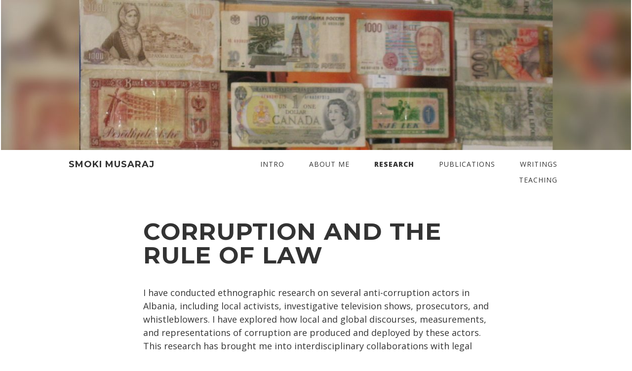

--- FILE ---
content_type: text/html; charset=UTF-8
request_url: http://smokimusaraj.com/research/anthropology-of-corruption/
body_size: 3805
content:
<!DOCTYPE html>
<!--[if IE 7]><html class="no-js ie ie7" lang="en-US"><![endif]-->
<!--[if IE 8]><html class="no-js ie ie8" lang="en-US"><![endif]-->
<!--[if !(IE 7) & !(IE 8)]><!--><html class="no-js" lang="en-US"><!--<![endif]-->

<head>
	<meta charset="UTF-8">
	<meta name="viewport" content="width=device-width, initial-scale=1.0">
	<meta name="description" content="">
	
	<link rel="profile" href="http://gmpg.org/xfn/11">
	<link rel="pingback" href="http://smokimusaraj.com/xmlrpc.php">
	
	<script>(function(html){html.className = html.className.replace(/\bno-js\b/,'js')})(document.documentElement);</script>
<title>Corruption and the Rule of Law &#8211; Smoki Musaraj</title>
<link rel='dns-prefetch' href='//fonts.googleapis.com' />
<link rel='dns-prefetch' href='//s.w.org' />
<link rel="alternate" type="application/rss+xml" title="Smoki Musaraj &raquo; Feed" href="http://smokimusaraj.com/feed/" />
<link rel="alternate" type="application/rss+xml" title="Smoki Musaraj &raquo; Comments Feed" href="http://smokimusaraj.com/comments/feed/" />
		<script type="text/javascript">
			window._wpemojiSettings = {"baseUrl":"https:\/\/s.w.org\/images\/core\/emoji\/12.0.0-1\/72x72\/","ext":".png","svgUrl":"https:\/\/s.w.org\/images\/core\/emoji\/12.0.0-1\/svg\/","svgExt":".svg","source":{"concatemoji":"http:\/\/smokimusaraj.com\/wp-includes\/js\/wp-emoji-release.min.js?ver=5.2.2"}};
			!function(a,b,c){function d(a,b){var c=String.fromCharCode;l.clearRect(0,0,k.width,k.height),l.fillText(c.apply(this,a),0,0);var d=k.toDataURL();l.clearRect(0,0,k.width,k.height),l.fillText(c.apply(this,b),0,0);var e=k.toDataURL();return d===e}function e(a){var b;if(!l||!l.fillText)return!1;switch(l.textBaseline="top",l.font="600 32px Arial",a){case"flag":return!(b=d([55356,56826,55356,56819],[55356,56826,8203,55356,56819]))&&(b=d([55356,57332,56128,56423,56128,56418,56128,56421,56128,56430,56128,56423,56128,56447],[55356,57332,8203,56128,56423,8203,56128,56418,8203,56128,56421,8203,56128,56430,8203,56128,56423,8203,56128,56447]),!b);case"emoji":return b=d([55357,56424,55356,57342,8205,55358,56605,8205,55357,56424,55356,57340],[55357,56424,55356,57342,8203,55358,56605,8203,55357,56424,55356,57340]),!b}return!1}function f(a){var c=b.createElement("script");c.src=a,c.defer=c.type="text/javascript",b.getElementsByTagName("head")[0].appendChild(c)}var g,h,i,j,k=b.createElement("canvas"),l=k.getContext&&k.getContext("2d");for(j=Array("flag","emoji"),c.supports={everything:!0,everythingExceptFlag:!0},i=0;i<j.length;i++)c.supports[j[i]]=e(j[i]),c.supports.everything=c.supports.everything&&c.supports[j[i]],"flag"!==j[i]&&(c.supports.everythingExceptFlag=c.supports.everythingExceptFlag&&c.supports[j[i]]);c.supports.everythingExceptFlag=c.supports.everythingExceptFlag&&!c.supports.flag,c.DOMReady=!1,c.readyCallback=function(){c.DOMReady=!0},c.supports.everything||(h=function(){c.readyCallback()},b.addEventListener?(b.addEventListener("DOMContentLoaded",h,!1),a.addEventListener("load",h,!1)):(a.attachEvent("onload",h),b.attachEvent("onreadystatechange",function(){"complete"===b.readyState&&c.readyCallback()})),g=c.source||{},g.concatemoji?f(g.concatemoji):g.wpemoji&&g.twemoji&&(f(g.twemoji),f(g.wpemoji)))}(window,document,window._wpemojiSettings);
		</script>
		<style type="text/css">
img.wp-smiley,
img.emoji {
	display: inline !important;
	border: none !important;
	box-shadow: none !important;
	height: 1em !important;
	width: 1em !important;
	margin: 0 .07em !important;
	vertical-align: -0.1em !important;
	background: none !important;
	padding: 0 !important;
}
</style>
	<link rel='stylesheet' id='wp-block-library-css'  href='http://smokimusaraj.com/wp-includes/css/dist/block-library/style.min.css?ver=5.2.2' type='text/css' media='all' />
<link rel='stylesheet' id='stone-style-css'  href='http://smokimusaraj.com/wp-content/themes/stone/style.css?ver=5.2.2' type='text/css' media='all' />
<link rel='stylesheet' id='stone-opensans-css'  href='//fonts.googleapis.com/css?family=Open+Sans%3A400%2C600%2C800%2C300italic%2C600italic&#038;subset=latin%2Clatin-ext' type='text/css' media='all' />
<link rel='stylesheet' id='stone-montserrat-css'  href='//fonts.googleapis.com/css?family=Montserrat%3A700&#038;subset=latin%2Clatin-ext' type='text/css' media='all' />
<link rel='stylesheet' id='genericons-css'  href='http://smokimusaraj.com/wp-content/themes/stone/genericons/genericons.css' type='text/css' media='all' />
<link rel='stylesheet' id='sccss_style-css'  href='http://smokimusaraj.com?sccss=1&#038;ver=5.2.2' type='text/css' media='all' />
<script type='text/javascript' src='http://smokimusaraj.com/wp-includes/js/jquery/jquery.js?ver=1.12.4-wp'></script>
<script type='text/javascript' src='http://smokimusaraj.com/wp-includes/js/jquery/jquery-migrate.min.js?ver=1.4.1'></script>
<link rel='https://api.w.org/' href='http://smokimusaraj.com/wp-json/' />
<link rel="EditURI" type="application/rsd+xml" title="RSD" href="http://smokimusaraj.com/xmlrpc.php?rsd" />
<link rel="wlwmanifest" type="application/wlwmanifest+xml" href="http://smokimusaraj.com/wp-includes/wlwmanifest.xml" /> 
<meta name="generator" content="WordPress 5.2.2" />
<link rel="canonical" href="http://smokimusaraj.com/research/anthropology-of-corruption/" />
<link rel='shortlink' href='http://smokimusaraj.com/?p=351' />
<link rel="alternate" type="application/json+oembed" href="http://smokimusaraj.com/wp-json/oembed/1.0/embed?url=http%3A%2F%2Fsmokimusaraj.com%2Fresearch%2Fanthropology-of-corruption%2F" />
<link rel="alternate" type="text/xml+oembed" href="http://smokimusaraj.com/wp-json/oembed/1.0/embed?url=http%3A%2F%2Fsmokimusaraj.com%2Fresearch%2Fanthropology-of-corruption%2F&#038;format=xml" />
</head>

<body class="page-template-default page page-id-351 page-child parent-pageid-150 header-image singular">

<div id="wrapper" class="hfeed site">

	<a class="screen-reader-text skip-link" href="#main" title="Skip to content" role="navigation">
		Skip to content	</a>
	
			<div class="site-header-image" role="complementary">
			<a href="http://smokimusaraj.com/" rel="home">
				<img class="site-header-image-img" src="http://smokimusaraj.com/wp-content/uploads/2016/08/cropped-header.jpg" width="1260" height="300" alt="Smoki Musaraj">
			</a>
		</div>
		
	<header id="masthead" class="site-header" role="banner">
		
					<div class="site-header-container">
							</div>
					
		<div class="site-header-container">
			<div class="header-title">
				<a class="home-link" href="http://smokimusaraj.com/" title="Smoki Musaraj" rel="home">
					<h1 class="site-title">Smoki Musaraj</h1>
				</a>
			</div><!-- .header-title -->
	
			<div class="header-nav">
		
				<nav id="site-navigation" class="navigation main-navigation" role="navigation">
					<button class="menu-toggle">
						Menu					</button>
				
					<ul id="menu-top-menu" class="nav-menu"><li id="menu-item-9" class="menu-item menu-item-type-post_type menu-item-object-page menu-item-home menu-item-9"><a href="http://smokimusaraj.com/">intro</a></li>
<li id="menu-item-121" class="menu-item menu-item-type-post_type menu-item-object-page menu-item-121"><a href="http://smokimusaraj.com/about-me/">about me</a></li>
<li id="menu-item-153" class="menu-item menu-item-type-post_type menu-item-object-page current-page-ancestor current-menu-ancestor current-menu-parent current-page-parent current_page_parent current_page_ancestor menu-item-has-children menu-item-153"><a href="http://smokimusaraj.com/research/">research</a>
<ul class="sub-menu">
	<li id="menu-item-60" class="menu-item menu-item-type-post_type menu-item-object-page menu-item-60"><a href="http://smokimusaraj.com/research/tales-from-albarado/">Ponzi Schemes</a></li>
	<li id="menu-item-372" class="menu-item menu-item-type-post_type menu-item-object-page current-menu-item page_item page-item-351 current_page_item menu-item-372"><a href="http://smokimusaraj.com/research/anthropology-of-corruption/" aria-current="page">Corruption and the Rule of Law</a></li>
	<li id="menu-item-481" class="menu-item menu-item-type-post_type menu-item-object-page menu-item-481"><a href="http://smokimusaraj.com/mediterranean-dreaming/">Mediterranean Dreaming</a></li>
	<li id="menu-item-251" class="menu-item menu-item-type-post_type menu-item-object-page menu-item-251"><a href="http://smokimusaraj.com/research/the-ponzi-archive/">The Fajde Archive</a></li>
</ul>
</li>
<li id="menu-item-122" class="menu-item menu-item-type-post_type menu-item-object-page menu-item-122"><a href="http://smokimusaraj.com/publications-3/">publications</a></li>
<li id="menu-item-373" class="menu-item menu-item-type-post_type menu-item-object-page menu-item-373"><a href="http://smokimusaraj.com/writings/">writings</a></li>
<li id="menu-item-148" class="menu-item menu-item-type-post_type menu-item-object-page menu-item-148"><a href="http://smokimusaraj.com/teaching/">Teaching</a></li>
</ul>				</nav><!-- #site-navigation -->				
			</div><!-- .header-nav -->
		</div><!-- .site-header-container -->
	</header><!-- #masthead -->
<main id="main" class="site-main" role="main">

	
<article id="id-anthropology-of-corruption" class="post-351 page type-page status-publish hentry no-post-thumbnail post-single">

			<header class="entry-header">
			<div class="entry-meta">
							<h1 class="entry-title ">Corruption and the Rule of Law</h1>
						</div>
		</header><!-- /.entry-header -->
		
	<div class="entry-content">
		
<p>I have conducted ethnographic research on several anti-corruption actors in Albania, including local activists, investigative television shows, prosecutors, and whistleblowers. I have explored how local and global discourses, measurements, and representations of corruption are produced and deployed by these actors. This research has brought me into interdisciplinary collaborations with legal scholars and practitioners.  </p>



<p>In 2016, I participated in the Wenner Gren Symposium on the Anthropology of Corruption, organized by Sarah Muir and Akhil Gupta. I contributed the article <a href="https://www.journals.uchicago.edu/doi/pdf/10.1086/696162">&#8220;Corruption, Right On! Hidden Cameras, Cynical Satire, and Banal Intimacies of Anti-Corruption&#8221;</a> in the special issue from this symposium, published in <em><a href="https://www.journals.uchicago.edu/toc/ca/2018/59/S18">Current Anthropology</a></em>.</p>
	</div><!-- /.entry-content -->
		
</article>
</main><!-- #main -->


<aside id="sidebar-primary" class="sidebar sidebar-primary">

	<div class="widget-wrapper">
		<h2 class="screen-reader-text">Widget Area</h2>
			</div>
	
</aside><!-- /#sidebar-primary -->

<aside id="sidebar-secondary" class="sidebar sidebar-secondary">

	<div class="widget-wrapper">
			</div>

</aside><!-- /#sidebar-secondary -->
	<footer id="colophon" class="site-info" role="contentinfo">

		<div class="colophon-credits">
			<p>Copyright &copy; 2026 Smoki Musaraj.</p>
		</div>
		
		<div class="colophon-menu"><ul id="menu-top-menu-1" class="menu"><li class="menu-item menu-item-type-post_type menu-item-object-page menu-item-home menu-item-9"><a href="http://smokimusaraj.com/">intro</a></li>
<li class="menu-item menu-item-type-post_type menu-item-object-page menu-item-121"><a href="http://smokimusaraj.com/about-me/">about me</a></li>
<li class="menu-item menu-item-type-post_type menu-item-object-page current-page-ancestor current-menu-ancestor current-menu-parent current-page-parent current_page_parent current_page_ancestor menu-item-has-children menu-item-153"><a href="http://smokimusaraj.com/research/">research</a></li>
<li class="menu-item menu-item-type-post_type menu-item-object-page menu-item-122"><a href="http://smokimusaraj.com/publications-3/">publications</a></li>
<li class="menu-item menu-item-type-post_type menu-item-object-page menu-item-373"><a href="http://smokimusaraj.com/writings/">writings</a></li>
<li class="menu-item menu-item-type-post_type menu-item-object-page menu-item-148"><a href="http://smokimusaraj.com/teaching/">Teaching</a></li>
</ul></div> 

	</footer><!-- #site-info -->

</div><!-- #wrapper  -->

<!--[if lt IE 9]>
<script type='text/javascript' src='http://smokimusaraj.com/wp-content/themes/stone/js/html5shiv.min.js?ver=5.2.2'></script>
<![endif]-->
<!--[if lt IE 9]>
<script type='text/javascript' src='http://smokimusaraj.com/wp-content/themes/stone/js/respond.min.js?ver=5.2.2'></script>
<![endif]-->
<script type='text/javascript' src='http://smokimusaraj.com/wp-content/themes/stone/js/functions.js?ver=20150812'></script>
<script type='text/javascript' src='http://smokimusaraj.com/wp-includes/js/wp-embed.min.js?ver=5.2.2'></script>

</body>
</html>

--- FILE ---
content_type: text/css
request_url: http://smokimusaraj.com/wp-content/themes/stone/style.css?ver=5.2.2
body_size: 12847
content:
/*
Theme Name: Stone
Theme URI: http://www.jokedewinter.co.uk/themes/stone/
Author: Joke De Winter Ltd
Author URI: http://www.jokedewinter.co.uk
Description: Stone is a responsive blogging theme with minimal clean design and a focus on big bold type. It has very little colour on purpose. It is designed to make your content stand out by itself. Stone has support for featured images, post formats and Jetpack Portfolio and Testimonial content types. It includes easy integration for a range of social media profiles. It is translation ready and includes language files for English (default), Dutch and French. The theme is compatible with popular plugins Contact Form 7 and Jetpack.
Version: 1.8
License: GNU General Public License v2 or later
License URI: http://www.gnu.org/licenses/gpl-2.0.html
Tags: accessibility-ready, one-column, custom-header, custom-menu, editor-style, featured-images, microformats, post-formats, sticky-post, theme-options, threaded-comments, translation-ready
Text Domain: stone

This theme, like WordPress, is licensed under the GPL.
*/
/**
 * ------------------------------------------------------------- 
 * TABLE OF CONTENTS:
 * ------------------------------------------------------------- 

 1.0 - Reset
 2.0 - Site settings
 3.0 - Typography
 4.0 - Elements
 5.0 - Links
 6.0 - Forms
 7.0 - Media
		 - Images
		 - Alignments
		 - Captions
		 - Galleries
		 - Video
		 - Audio
 8.0 - Accessibility
 9.0 - Header
10.0 - Navigation
11.0 - Content
		- Posts and Pages
		- Post formats
		- Comments
		- Templates
12.0 - Sidebar
13.0 - Widgets
14.0 - Footer
15.0 - Jetpack

 */
/**
 * ------------------------------------------------------------- 
 * 1.0 - Reset
 * ------------------------------------------------------------- */
/**
 * Resetting and rebuilding styles have been helped along thanks to the fine work of
 * Eric Meyer http://meyerweb.com/eric/tools/css/reset/index.html
 * along with Nicolas Gallagher and Jonathan Neal http://necolas.github.com/normalize.css/
 * and Blueprint http://www.blueprintcss.org/
 */
html, body, div, span, applet, object, iframe, h1, h2, h3, h4, h5, h6, p, blockquote, pre, a, abbr, acronym, address, big, cite, code, del, dfn, em, font, ins, kbd, q, s, samp, small, strike, strong, sub, sup, tt, var, dl, dt, dd, ol, ul, li, fieldset, form, label, legend, table, caption, tbody, tfoot, thead, tr, th, td {
  border: 0;
  font-family: inherit;
  font-size: 100%;
  font-style: inherit;
  font-weight: inherit;
  margin: 0;
  outline: 0;
  padding: 0;
  vertical-align: baseline; }

html {
  -webkit-box-sizing: border-box;
  -moz-box-sizing: border-box;
  box-sizing: border-box;
  overflow-y: scroll;
  -webkit-text-size-adjust: 100%;
  -ms-text-size-adjust: 100%; }

*,
*:before,
*:after {
  -webkit-box-sizing: inherit;
  -moz-box-sizing: inherit;
  box-sizing: inherit; }

article,
aside,
details,
figcaption,
figure,
footer,
header,
main,
nav,
section {
  display: block;
  margin: 0; }

ol,
ul {
  list-style: none; }

table {
  border-collapse: separate;
  border-spacing: 0; }

caption,
th,
td {
  font-weight: normal;
  text-align: left; }

blockquote:before,
blockquote:after,
q:before,
q:after {
  content: ""; }

blockquote,
q {
  -webkit-hyphens: none;
  -moz-hyphens: none;
  -ms-hyphens: none;
  hyphens: none;
  quotes: none; }

a:focus {
  outline: 2px solid #c1c1c1;
  outline: 2px solid rgba(51, 51, 51, 0.3); }

a:hover,
a:active {
  outline: 0; }

a img {
  border: 0; }

/**
 * ------------------------------------------------------------- 
 2.0 - Site settings
 * ------------------------------------------------------------- */
* {
  -moz-box-sizing: border-box;
  -webkit-box-sizing: border-box;
  box-sizing: border-box;
  -webkit-text-size-adjust: 100%; }

body {
  font-family: "Open Sans", Helvetica, Arial, sans-serif;
  font-weight: 400;
  font-size: 16px;
  font-size: 1rem;
  line-height: 1.5;
  background: #fff;
  color: #333; }

.site {
  position: relative; }

/* WordPress edit link
 * ------------------------------------------------------------- */
.edit-link {
  padding: 0.3em 0.5em;
  font-size: 14px;
  font-size: 0.875rem;
  text-transform: uppercase;
  background: #2E456D; }
  .edit-link a {
    border-bottom: none;
    color: #f6f6f6 !important; }
  .comment-content .edit-link {
    margin-right: 0.5em; }

/* No custom background colour
 * ------------------------------------------------------------- */
.site-main {
  padding: 3em 0; }

/* Custom background colour
 * ------------------------------------------------------------- */
.custom-background .site {
  width: 90%;
  max-width: 1024px;
  margin: 0 auto;
  margin: 2em auto;
  background: #fff; }

/* Clearings
 * ------------------------------------------------------------- */
.clear:before,
.clear:after,
.site:before,
.site:after,
.entry-content:before,
.entry-content:after,
.comment-content:before,
.comment-content:after,
.site-content:before,
.site-content:after,
.nav-links:before,
.nav-links:after,
.comment-navigation:before,
.comment-navigation:after,
.social-navigation ul:before,
.social-navigation ul:after,
.textwidget:before,
.textwidget:after {
  content: "";
  display: table; }

.clear:after,
.site:after,
.site-main,
.entry-content:after,
.comment-content:after,
.site-content:after,
.nav-links:after,
.comment-navigation:after,
.social-navigation ul:after,
.textwidget:after,
.post:after {
  clear: both; }

/**
 * ------------------------------------------------------------- 
 3.0 -Typography
 * ------------------------------------------------------------- */
/* Headings
 * ------------------------------------------------------------- */
h1, h2, h3, h4, h5, h6 {
  clear: both;
  letter-spacing: 1px;
  padding: 0.3em 0; }

h1, h5, h6 {
  font-family: "Montserrat", "Trebuchet MS", Helvetica, Arial, sans-serif;
  font-weight: 700;
  letter-spacing: 1px;
  text-transform: uppercase; }

h2, h3, h4 {
  font-family: "Open Sans", Helvetica, Arial, sans-serif; }
  .entry-content h2, .entry-content h3, .entry-content h4 {
    padding-top: 0.5em; }

h2, h3, h4 {
  font-weight: 400; }

h1 {
  font-size: 48px;
  font-size: 3rem;
  line-height: 1; }

h2 {
  font-size: 36px;
  font-size: 2.25rem;
  line-height: 1; }

h3 {
  font-size: 30px;
  font-size: 1.875rem; }

h4 {
  font-size: 24px;
  font-size: 1.5rem; }

h5 {
  font-size: 16px;
  font-size: 1rem; }

h6 {
  font-size: 14px;
  font-size: 0.875rem; }

/* Text
 * ------------------------------------------------------------- */
p {
  font-size: 16px;
  font-size: 1rem;
  margin-bottom: 1em; }

b,
strong {
  font-weight: 600; }

dfn, cite, em, i {
  font-style: italic; }

@media screen and (min-width: 800px) {
  p {
    font-size: 18px;
    font-size: 1.125rem; } }
/* Dealing with potential excessive title lenghts with no spaces
 * ------------------------------------------------------------- */
article.post,
article.page,
article.post-single,
.entry-title,
.archive-title,
.taxonomy-description,
.archives-content a,
.nav-menu li a,
.post-navigation .nav-links a,
.widget ul,
.widget a {
  overflow-wrap: break-word;
  -ms-word-wrap: break-word;
  word-wrap: break-word;
  -webkit-hyphens: auto;
  -moz-hyphens: auto;
  hyphens: auto; }

/* Code styling
 * ------------------------------------------------------------- */
code,
kbd,
tt,
var,
samp,
pre {
  font-family: Monaco, Menlo, Consolas, "Courier New", monospace;
  font-size: 16px;
  font-size: 1rem;
  -webkit-hyphens: none;
  -moz-hyphens: none;
  -ms-hyphens: none;
  hyphens: none;
  line-height: 1.5;
  background: #f8f7f0;
  color: #777;
  padding: 0 0.3em; }

pre {
  border: 1px solid #e8e4cd;
  -webkit-box-sizing: border-box;
  -moz-box-sizing: border-box;
  box-sizing: border-box;
  margin-bottom: 1.5em;
  max-width: 100%;
  overflow: auto;
  padding: 1em 1.5em;
  white-space: pre;
  white-space: pre-wrap;
  word-wrap: break-word; }

/* Other tags
 * ------------------------------------------------------------- */
address {
  text-transform: capitalize;
  margin-bottom: 1em; }

abbr[title] {
  border-bottom: 1px dotted #333;
  cursor: help; }

cite,
dfn,
em,
i {
  font-style: italic; }

del {
  color: #777; }

hr {
  background-color: rgba(0, 0, 0, 0.1);
  border: 0;
  height: 1px;
  margin-bottom: 23px; }

mark,
ins {
  padding: 0 0.3em;
  text-decoration: none;
  background: #fff9c0;
  border: 1px solid #f3dc00; }

small {
  font-size: smaller; }

big {
  font-size: 125%; }

sup,
sub {
  font-size: 75%;
  height: 0;
  line-height: 0;
  position: relative;
  vertical-align: baseline; }

sup {
  bottom: 1ex; }

sub {
  top: .5ex; }

/* Post typography styles
 * ------------------------------------------------------------- */
/* Post title
 * ------------------------------------------------------------- */
.entry-title {
  font-family: "Montserrat", "Trebuchet MS", Helvetica, Arial, sans-serif;
  font-weight: 700;
  letter-spacing: 1px;
  font-size: 30px;
  font-size: 1.875rem;
  text-transform: uppercase;
  margin-bottom: 0.5em;
  line-height: 1; }
  .entry-title a {
    text-decoration: none;
    color: #333; }
  .post-single .entry-title {
    margin-bottom: 0.5em; }
  .entry-title.no-title, .entry-title.no-title a {
    color: #777; }

.title-meta {
  display: block;
  font-size: 14px;
  font-size: 0.875rem;
  margin-bottom: 0.3em; }

@media screen and (min-width: 600px) {
  .entry-title {
    font-size: 36px;
    font-size: 2.25rem; } }
@media screen and (min-width: 800px) {
  .entry-title {
    font-size: 48px;
    font-size: 3rem; } }
/* Post header meta
 * ------------------------------------------------------------- */
.entry-meta span {
  font-family: "Open Sans", Helvetica, Arial, sans-serif;
  font-size: 14px;
  font-size: 0.875rem;
  letter-spacing: 1px;
  text-transform: uppercase; }
  .entry-meta span:after {
    content: "\2022"; }
  .entry-meta span.edit-link:after, .entry-meta span.post-type:after, .entry-meta span:last-of-type:after {
    content: ""; }
  .entry-meta span a {
    text-decoration: none;
    color: #333; }
    .entry-meta span a:hover {
      color: #fff; }

.post-type {
  font-size: 14px;
  font-size: 0.875rem;
  text-transform: uppercase;
  margin-right: 0.5em;
  padding: 0.3em 0.5em;
  background: #93928d;
  color: #f6f6f6 !important; }

/* Page meta footer
 * ------------------------------------------------------------- */
.entry-footer .entry-meta {
  padding: 1em 0;
  width: 100%;
  float: left;
  border-top: 1px solid #ddd; }
  .entry-footer .entry-meta span:after {
    content: ''; }

.entry-meta p {
  clear: both;
  float: left;
  width: 100%; }

.meta-title,
.meta-links {
  display: block; }

.meta-title {
  font-weight: 800;
  letter-spacing: 1px; }

.meta-links a {
  text-transform: none;
  letter-spacing: 0;
  border-bottom: none; }

.author-description h3 {
  font-family: "Montserrat", "Trebuchet MS", Helvetica, Arial, sans-serif;
  font-weight: 700;
  letter-spacing: 1px;
  font-size: 16px;
  font-size: 1rem;
  text-transform: uppercase;
  color: #333; }
.author-description h3 a {
  border-bottom: none; }

/* Comment typography styles
 * ------------------------------------------------------------- */
/* General comment related stuff */
.comments-title,
.comment-reply-title {
  font-size: 20px;
  font-size: 1.25rem;
  text-transform: uppercase;
  letter-spacing: 1px;
  margin-bottom: 1.5em;
  padding-top: 2.5em; }

.no-comments {
  font-weight: 800;
  text-transform: uppercase;
  text-align: center;
  letter-spacing: 1px;
  margin-bottom: 3em; }

/* Comment list */
.comment-list,
.comment-list .children {
  list-style: none;
  margin: 0 0 3em 1em; }

/* The comment */
.comment-header h3 {
  font-size: 18px;
  font-size: 1.125rem;
  font-weight: 600;
  letter-spacing: normal; }
  .comment-header h3 a {
    border-bottom: none; }

.comment-content a {
  word-wrap: break-word; }

.comment-reply-link {
  font-size: 14px;
  font-size: 0.875rem;
  font-weight: 600;
  text-transform: uppercase;
  letter-spacing: 1px; }

/* Respond to post */
.comment-respond {
  margin-bottom: 3em; }

.comment-reply-title a {
  font-weight: 600;
  border-bottom: none; }
.comment-reply-title small a {
  display: block;
  color: gray; }
  .comment-reply-title small a:hover {
    color: #2E456D; }

.logged-in-as,
.comment-notes,
.form-allowed-tags {
  font-size: 14px;
  font-size: 0.875rem; }
  .logged-in-as code,
  .comment-notes code,
  .form-allowed-tags code {
    display: block;
    margin: 0.5em 0;
    font-size: 14px;
    font-size: 0.875rem; }

/**
 * ------------------------------------------------------------- 
 4.0 - Elements
 * ------------------------------------------------------------- */
/* Blockquotes
 * ------------------------------------------------------------- */
blockquote,
q {
  margin: 1em 0 0 0;
  -webkit-hyphens: none;
  -moz-hyphens: none;
  -ms-hyphens: none;
  hyphens: none;
  quotes: none; }

blockquote:before,
blockquote:after,
q:before,
q:after {
  content: "";
  content: none; }

blockquote p {
  font-size: 24px;
  font-size: 1.5rem;
  font-weight: 400;
  line-height: 1.5;
  padding-left: 2em; }

blockquote:before {
  content: '\f106';
  float: left;
  text-align: center;
  position: relative;
  top: -0.4em;
  display: inline-block;
  font-family: Genericons;
  font-size: 40px;
  font-size: 2.5rem;
  vertical-align: top;
  color: #c3c0ab; }

blockquote cite,
blockquote small {
  display: block;
  font-size: 16px;
  font-size: 1rem;
  padding: 0.5em 0; }

cite:before {
  content: "\2014 \0020"; }

blockquote cite a,
blockquote cite a:visited,
blockquote cite a:visited {
  border-bottom: none;
  color: #333; }

blockquote em,
blockquote i,
cite {
  font-style: normal; }

blockquote strong,
blockquote b {
  font-weight: 600; }

/* If the quote is short than anything following the blockquote needs to be cleared. */
blockquote + * {
  clear: both; }

@media screen and (min-width: 600px) {
  blockquote:before {
    font-size: 80px;
    font-size: 5rem; }

  blockquote p {
    padding-left: 4em; } }
/* Lists
 * ------------------------------------------------------------- */
ul,
ol {
  list-style: none;
  margin: 0 0 1.5em 2em; }
  nav ul, nav
  ol {
    margin: 0; }

ul {
  list-style: disc; }

ol {
  list-style: decimal; }

li > ul,
li > ol {
  margin: 0 0 0 2em; }
  nav li > ul, nav
  li > ol {
    margin: 0; }

dl {
  margin-bottom: 1.5em; }

dt {
  font-weight: 800;
  letter-spacing: 0.5px; }

dd {
  margin-bottom: 1.5em; }

@media screen and (min-width: 800px) {
  li,
  dt,
  dd {
    font-size: 18px;
    font-size: 1.125rem; } }
/* Tables
 * ------------------------------------------------------------- */
table {
  width: 100%;
  margin: 0 0 1.5em 0;
  border-collapse: separate;
  border-spacing: 0;
  border-width: 1px 0 0 1px;
  border-bottom: 1px solid #ddd; }

caption {
  font-weight: 400;
  text-transform: uppercase;
  text-align: left;
  letter-spacing: 1px;
  margin-bottom: 1em; }

th,
td {
  font-weight: 400;
  padding: 0.5em 1em;
  border-width: 0 1px 1px 0;
  border-color: #ddd; }

th {
  font-size: 14px;
  font-size: 0.875rem;
  font-weight: 800;
  text-transform: uppercase;
  letter-spacing: 1px; }

td {
  border-top: 1px solid #ddd;
  font-weight: 600; }

hr {
  background-color: #ddd;
  border: 0;
  height: 1px;
  margin-bottom: 1.5em; }

/**
 * ------------------------------------------------------------- 
 5.0 - Links
 * ------------------------------------------------------------- */
a {
  position: relative;
  text-decoration: none;
  padding: 0 0.1em;
  border-bottom: 1px solid #333;
  color: #333; }
  a:hover {
    border-bottom: 1px solid #2E456D;
    background: #2E456D;
    color: #fff; }
  a:active {
    top: 1px; }
  a:focus {
    outline: 2px dashed #e77a4a; }
  a:hover, a:active {
    outline: 0; }
  #masthead a, .nav-menu li a, .entry-header a {
    border-bottom: none; }

.more-link,
.button {
  display: inline-block;
  margin: 0.5em 0 1em 0;
  padding: 0.7em 2em;
  font-size: 14px;
  font-size: 0.875rem;
  font-weight: 400;
  letter-spacing: 1px;
  text-transform: uppercase;
  background: #3e3a3f;
  border-bottom: none;
  color: #fff;
  /* The hover effect when mousing over */
  -moz-transition: all 0.9s ease-in-out;
  -ms-transition: all 0.9s ease-in-out;
  -o-transition: all 0.9s ease-in-out;
  -webkit-transition: all 0.9s ease-in-out;
  transition: all 0.9s ease-in-out; }
  .entry-content .more-link:visited, .entry-content
  .button:visited {
    color: #fff; }
  .more-link:hover,
  .button:hover {
    background: #2E456D;
    border-bottom: none;
    color: #fff; }

/**
 * ------------------------------------------------------------- 
 6.0 - Forms
 * ------------------------------------------------------------- */
/* Form elements reset
 * ------------------------------------------------------------- */
button,
input[type="text"],
input[type="email"],
input[type="url"],
input[type="password"],
input[type="search"],
textarea {
  line-height: 1.5;
  background: transparent;
  border: none;
  -webkit-appearance: none; }

button,
input,
select,
textarea {
  color: #333;
  font-family: "Open Sans", Helvetica, Arial, sans-serif;
  font-size: 16px;
  font-size: 1rem;
  font-weight: 400;
  cursor: pointer;
  /* The following bits keep buttons from looking washed out and ugly on iOS devices */
  outline: 0;
  border-radius: 0px; }

fieldset {
  border: 1px solid #ddd;
  margin: 0 0 1.5em 0;
  padding: 0.5em 1em; }

legend {
  white-space: normal; }

button,
input,
select,
textarea {
  -webkit-box-sizing: border-box;
  -moz-box-sizing: border-box;
  box-sizing: border-box;
  font-size: 100%;
  margin: 0;
  max-width: 100%;
  vertical-align: baseline; }

button,
input {
  line-height: normal; }

button,
html input[type="button"],
input[type="reset"],
input[type="submit"] {
  -webkit-appearance: button;
  cursor: pointer; }

button[disabled],
input[disabled] {
  cursor: default; }

input[type="checkbox"],
input[type="radio"] {
  padding: 0; }

input[type="search"]::-webkit-search-decoration {
  -webkit-appearance: none; }

button::-moz-focus-inner,
input::-moz-focus-inner {
  border: 0;
  padding: 0; }

textarea {
  overflow: auto;
  vertical-align: top; }

/* Form fields
 * ------------------------------------------------------------- */
/* General
 * ------------------------------------------------------------- */
.required {
  color: #e77a4a; }

button,
input,
select,
textarea {
  color: #333;
  font-family: "Open Sans", Helvetica, Arial, sans-serif;
  font-weight: 400;
  font-size: 16px;
  font-size: 1rem;
  line-height: 1.5; }

/* Label
 * ------------------------------------------------------------- */
label {
  font-size: 14px;
  font-size: 0.875rem;
  display: block;
  margin: 0.5em 0;
  font-weight: 600;
  text-transform: uppercase;
  letter-spacing: 1px; }

/* Input fields & Textarea
 * ------------------------------------------------------------- */
input[type="email"],
input[type="number"],
input[type="password"],
input[type="search"],
input[type="tel"],
input[type="text"],
input[type="url"],
textarea {
  width: 99%;
  padding: 0.3em 1em;
  background: #fff;
  border: 1px solid #c4c4c4;
  color: #333;
  -webkit-transition-property: all;
  -moz-transition-property: all;
  -ms-transition-property: all;
  -o-transition-property: all;
  transition-property: all;
  -webkit-transition-duration: 40ms;
  -moz-transition-duration: 40ms;
  -ms-transition-duration: 40ms;
  -o-transition-duration: 40ms;
  transition-duration: 40ms;
  -webkit-transition-timing-function: ease;
  -moz-transition-timing-function: ease;
  -ms-transition-timing-function: ease;
  -o-transition-timing-function: ease;
  transition-timing-function: ease; }
  input[type="email"]:focus,
  input[type="number"]:focus,
  input[type="password"]:focus,
  input[type="search"]:focus,
  input[type="tel"]:focus,
  input[type="text"]:focus,
  input[type="url"]:focus,
  textarea:focus {
    background: #f7f5e7;
    border: 1px solid #919191;
    outline: 0; }

input[type="date"] {
  width: 10em;
  text-align: center; }

textarea {
  width: 100%; }

/* Radio buttons and Checkboxes
 * ------------------------------------------------------------- */
input[type="checkbox"],
input[type="radio"] {
  margin: 0 0.5em; }

/* Select box
 * ------------------------------------------------------------- */
select {
  width: 100%;
  height: 2em;
  margin-top: 0.5em;
  background: #fff;
  border: 1px solid #c4c4c4;
  color: #333; }

@media screen and (min-width: 600px) {
  select {
    width: 50%; } }
/* Placeholder text color -- selectors need to be separate to work
 * ------------------------------------------------------------- */
::-webkit-input-placeholder {
  color: #777; }

:-moz-placeholder {
  color: #777; }

::-moz-placeholder {
  color: #777;
  opacity: 1;
  /* Since FF19 lowers the opacity of the placeholder by default */ }

:-ms-input-placeholder {
  color: #777; }

/* Protected post form
 * ------------------------------------------------------------- */
.post-password-form input[type="password"] {
  width: 50%;
  margin-right: 1em; }
.post-password-form input[type="submit"] {
  display: inline-block; }

/* Form buttons
 * ------------------------------------------------------------- */
button,
input[type="button"],
input[type="reset"],
input[type="submit"] {
  background: transparent;
  border: none;
  cursor: pointer;
  /* The following bits keep buttons from looking washed out and ugly on iOS devices */
  outline: 0;
  -webkit-appearance: none;
  border-radius: 0px;
  background: #3e3a3f;
  color: #fff;
  font-size: 14px;
  font-size: 0.875rem;
  font-weight: 400;
  letter-spacing: 1px;
  text-transform: uppercase;
  padding: 0.8em 2em 0.7em 2em;
  /* The hover effect when mousing over */
  -moz-transition: all 0.9s ease-in-out;
  -ms-transition: all 0.9s ease-in-out;
  -o-transition: all 0.9s ease-in-out;
  -webkit-transition: all 0.9s ease-in-out;
  transition: all 0.9s ease-in-out; }
  button:hover,
  input[type="button"]:hover,
  input[type="reset"]:hover,
  input[type="submit"]:hover {
    background: #2E456D; }
  button:active,
  input[type="button"]:active,
  input[type="reset"]:active,
  input[type="submit"]:active {
    top: 1px; }

button:focus {
  /* HACK: Making sure all the buttons get the :focus style */
  outline: 2px dashed #e77a4a !important; }

input[type="button"]:focus,
input[type="search"]:focus,
input[type="reset"]:focus,
input[type="submit"]:focus {
  /* HACK: Making sure all the buttons get the :focus style */
  border: 5px dashed #e77a4a !important; }

/**
 * ------------------------------------------------------------- 
 7.0 - Media
 * ------------------------------------------------------------- */
/* Images
 * ------------------------------------------------------------- */
img:not(.site-header-image-img) {
  height: auto;
  /* Make sure images are scaled correctly. */
  max-width: 100%;
  /* Adhere to container width. */ }

.attachment a[rel="attachment"] {
  border-bottom: none; }

.attachment a[rel="attachment"] img {
  margin-bottom: 1em; }

.entry-image {
  margin-bottom: 2em;
  text-align: center; }

/* Alignments
 * ------------------------------------------------------------- */
.alignleft,
.wp-caption.alignleft {
  display: inline;
  float: left;
  margin-right: 1.5em;
  margin-bottom: 0.5em; }

.alignright,
.wp-caption.alignright {
  display: inline;
  float: right;
  margin-left: 1.5em;
  margin-bottom: 0.5em; }

.aligncenter {
  display: block;
  margin-left: auto;
  margin-right: auto;
  margin-bottom: 0.5em; }

.alignnone {
  margin-bottom: 0.5em; }

/* Captions
 * ------------------------------------------------------------- */
.wp-caption {
  position: relative;
  margin: 0 auto 1.5em auto;
  max-width: 100%; }
  .wp-caption img[class*="wp-image-"] {
    display: block;
    margin-left: auto;
    margin-right: auto; }

.wp-caption-text,
.entry-caption {
  margin: 0.3em 0 0 0.3em; }

.wp-caption-text,
.entry-caption p {
  font-size: 14px;
  font-size: 0.875rem;
  letter-spacing: 0.5px;
  color: #a6a6a6; }

/* Galleries
 * ------------------------------------------------------------- */
.gallery-item a {
  border-bottom: none; }

.post-excerpt .gallery,
.post-single .gallery {
  /* This centers the gallery inside .entry-content */
  display: table;
  margin: 1em auto; }
  .ie .post-excerpt .gallery, .ie
  .post-single .gallery {
    width: 100%; }
.post-excerpt .gallery-item,
.post-single .gallery-item {
  float: left;
  margin: 0 1em 1em 0;
  overflow: hidden;
  position: relative; }
.post-excerpt .gallery-columns-1 .gallery-item,
.post-single .gallery-columns-1 .gallery-item {
  max-width: 100%; }
.post-excerpt .gallery-columns-2 .gallery-item,
.post-single .gallery-columns-2 .gallery-item {
  max-width: 48%;
  max-width: -webkit-calc(50% - 1em);
  max-width: calc(50% - 1em); }
.post-excerpt .gallery-columns-3 .gallery-item,
.post-single .gallery-columns-3 .gallery-item {
  max-width: 32%;
  max-width: -webkit-calc(33.3% - 1em);
  max-width: calc(33.3% - 1em); }
.post-excerpt .gallery-columns-4 .gallery-item,
.post-excerpt .gallery-columns-5 .gallery-item,
.post-excerpt .gallery-columns-6 .gallery-item,
.post-excerpt .gallery-columns-7 .gallery-item,
.post-excerpt .gallery-columns-8 .gallery-item,
.post-excerpt .gallery-columns-9 .gallery-item,
.post-single .gallery-columns-4 .gallery-item,
.post-single .gallery-columns-5 .gallery-item,
.post-single .gallery-columns-6 .gallery-item,
.post-single .gallery-columns-7 .gallery-item,
.post-single .gallery-columns-8 .gallery-item,
.post-single .gallery-columns-9 .gallery-item {
  max-width: 32%;
  max-width: -webkit-calc(33.3% - 1em);
  max-width: calc(33.3% - 1em); }
.post-excerpt .gallery-columns-1 .gallery-item:nth-of-type(1n),
.post-excerpt .gallery-columns-2 .gallery-item:nth-of-type(2n),
.post-excerpt .gallery-columns-3 .gallery-item:nth-of-type(3n),
.post-single .gallery-columns-1 .gallery-item:nth-of-type(1n),
.post-single .gallery-columns-2 .gallery-item:nth-of-type(2n),
.post-single .gallery-columns-3 .gallery-item:nth-of-type(3n) {
  margin-right: 0; }
.post-excerpt .gallery-columns-1 .gallery-item:nth-of-type(1n+1),
.post-excerpt .gallery-columns-2 .gallery-item:nth-of-type(2n+1),
.post-excerpt .gallery-columns-3 .gallery-item:nth-of-type(3n+1),
.post-single .gallery-columns-1 .gallery-item:nth-of-type(1n+1),
.post-single .gallery-columns-2 .gallery-item:nth-of-type(2n+1),
.post-single .gallery-columns-3 .gallery-item:nth-of-type(3n+1) {
  clear: left; }
.post-excerpt .gallery-columns-1.gallery-size-medium figure.gallery-item:nth-of-type(1n+1),
.post-excerpt .gallery-columns-1.gallery-size-thumbnail figure.gallery-item:nth-of-type(1n+1),
.post-excerpt .gallery-columns-2.gallery-size-thumbnail figure.gallery-item:nth-of-type(2n+1),
.post-excerpt .gallery-columns-3.gallery-size-thumbnail figure.gallery-item:nth-of-type(3n+1),
.post-single .gallery-columns-1.gallery-size-medium figure.gallery-item:nth-of-type(1n+1),
.post-single .gallery-columns-1.gallery-size-thumbnail figure.gallery-item:nth-of-type(1n+1),
.post-single .gallery-columns-2.gallery-size-thumbnail figure.gallery-item:nth-of-type(2n+1),
.post-single .gallery-columns-3.gallery-size-thumbnail figure.gallery-item:nth-of-type(3n+1) {
  clear: left; }
.post-excerpt .gallery-caption,
.post-single .gallery-caption {
  background-color: rgba(0, 0, 0, 0.5);
  -webkit-box-sizing: border-box;
  -moz-box-sizing: border-box;
  box-sizing: border-box;
  color: #fff;
  font-size: 16px;
  font-size: 1rem;
  line-height: 1.5;
  margin: 0 0 0.4em 0;
  max-height: 50%;
  opacity: 0;
  padding: 0.3em 0.5em;
  position: absolute;
  bottom: 0;
  left: 0;
  text-align: left;
  width: 100%; }
.post-excerpt .gallery-size-thumbnail .gallery-caption,
.post-single .gallery-size-thumbnail .gallery-caption {
  font-size: 12px;
  font-size: 0.75rem; }
.post-excerpt .gallery-caption:before,
.post-single .gallery-caption:before {
  content: "";
  height: 100%;
  min-height: 3em;
  position: absolute;
  top: 0;
  left: 0;
  width: 100%; }
.post-excerpt .gallery-item:hover .gallery-caption,
.post-single .gallery-item:hover .gallery-caption {
  opacity: 1; }
.post-excerpt .gallery-columns-7 .gallery-caption,
.post-excerpt .gallery-columns-8 .gallery-caption,
.post-excerpt .gallery-columns-9 .gallery-caption,
.post-single .gallery-columns-7 .gallery-caption,
.post-single .gallery-columns-8 .gallery-caption,
.post-single .gallery-columns-9 .gallery-caption {
  display: none; }

@media screen and (max-width: 699px) {
  .post-excerpt .gallery-columns-4 .gallery-item:nth-of-type(3n),
  .post-excerpt .gallery-columns-5 .gallery-item:nth-of-type(3n),
  .post-excerpt .gallery-columns-6 .gallery-item:nth-of-type(3n),
  .post-excerpt .gallery-columns-7 .gallery-item:nth-of-type(3n),
  .post-excerpt .gallery-columns-8 .gallery-item:nth-of-type(3n),
  .post-excerpt .gallery-columns-9 .gallery-item:nth-of-type(3n),
  .post-single .gallery-columns-4 .gallery-item:nth-of-type(3n),
  .post-single .gallery-columns-5 .gallery-item:nth-of-type(3n),
  .post-single .gallery-columns-6 .gallery-item:nth-of-type(3n),
  .post-single .gallery-columns-7 .gallery-item:nth-of-type(3n),
  .post-single .gallery-columns-8 .gallery-item:nth-of-type(3n),
  .post-single .gallery-columns-9 .gallery-item:nth-of-type(3n) {
    margin-right: 0; }
  .post-excerpt .gallery-columns-4 .gallery-item:nth-of-type(3n+1),
  .post-excerpt .gallery-columns-5 .gallery-item:nth-of-type(3n+1),
  .post-excerpt .gallery-columns-6 .gallery-item:nth-of-type(3n+1),
  .post-excerpt .gallery-columns-7 .gallery-item:nth-of-type(3n+1),
  .post-excerpt .gallery-columns-8 .gallery-item:nth-of-type(3n+1),
  .post-excerpt .gallery-columns-9 .gallery-item:nth-of-type(3n+1),
  .post-single .gallery-columns-4 .gallery-item:nth-of-type(3n+1),
  .post-single .gallery-columns-5 .gallery-item:nth-of-type(3n+1),
  .post-single .gallery-columns-6 .gallery-item:nth-of-type(3n+1),
  .post-single .gallery-columns-7 .gallery-item:nth-of-type(3n+1),
  .post-single .gallery-columns-8 .gallery-item:nth-of-type(3n+1),
  .post-single .gallery-columns-9 .gallery-item:nth-of-type(3n+1) {
    clear: left; } }
@media screen and (min-width: 700px) {
  .post-excerpt .gallery-columns-4 .gallery-item,
  .post-single .gallery-columns-4 .gallery-item {
    max-width: 23%;
    max-width: -webkit-calc(25% - 1em);
    max-width: calc(25% - 1em); }
  .post-excerpt .gallery-columns-5 .gallery-item,
  .post-single .gallery-columns-5 .gallery-item {
    max-width: 19%;
    max-width: -webkit-calc(20% - 1em);
    max-width: calc(20% - 1em); }
  .post-excerpt .gallery-columns-6 .gallery-item,
  .post-single .gallery-columns-6 .gallery-item {
    max-width: 15%;
    max-width: -webkit-calc(16.7% - 1em);
    max-width: calc(16.7% - 1em); }
  .post-excerpt .gallery-columns-7 .gallery-item,
  .post-single .gallery-columns-7 .gallery-item {
    max-width: 13%;
    max-width: -webkit-calc(14.28% - 1em);
    max-width: calc(14.28% - 1em); }
  .post-excerpt .gallery-columns-8 .gallery-item,
  .post-single .gallery-columns-8 .gallery-item {
    max-width: 11%;
    max-width: -webkit-calc(12.5% - 1em);
    max-width: calc(12.5% - 1em); }
  .post-excerpt .gallery-columns-9 .gallery-item,
  .post-single .gallery-columns-9 .gallery-item {
    max-width: 9%;
    max-width: -webkit-calc(11.1% - 1em);
    max-width: calc(11.1% - 1em); }
  .post-excerpt .gallery-columns-4 .gallery-item:nth-of-type(4n),
  .post-excerpt .gallery-columns-5 .gallery-item:nth-of-type(5n),
  .post-excerpt .gallery-columns-6 .gallery-item:nth-of-type(6n),
  .post-excerpt .gallery-columns-7 .gallery-item:nth-of-type(7n),
  .post-excerpt .gallery-columns-8 .gallery-item:nth-of-type(8n),
  .post-excerpt .gallery-columns-9 .gallery-item:nth-of-type(9n),
  .post-single .gallery-columns-4 .gallery-item:nth-of-type(4n),
  .post-single .gallery-columns-5 .gallery-item:nth-of-type(5n),
  .post-single .gallery-columns-6 .gallery-item:nth-of-type(6n),
  .post-single .gallery-columns-7 .gallery-item:nth-of-type(7n),
  .post-single .gallery-columns-8 .gallery-item:nth-of-type(8n),
  .post-single .gallery-columns-9 .gallery-item:nth-of-type(9n) {
    margin-right: 0; }
  .post-excerpt .gallery-columns-4 .gallery-item:nth-of-type(4n+1),
  .post-excerpt .gallery-columns-5 .gallery-item:nth-of-type(5n+1),
  .post-excerpt .gallery-columns-6 .gallery-item:nth-of-type(6n+1),
  .post-excerpt .gallery-columns-7 .gallery-item:nth-of-type(7n+1),
  .post-excerpt .gallery-columns-8 .gallery-item:nth-of-type(8n+1),
  .post-excerpt .gallery-columns-9 .gallery-item:nth-of-type(9n+1),
  .post-single .gallery-columns-4 .gallery-item:nth-of-type(4n+1),
  .post-single .gallery-columns-5 .gallery-item:nth-of-type(5n+1),
  .post-single .gallery-columns-6 .gallery-item:nth-of-type(6n+1),
  .post-single .gallery-columns-7 .gallery-item:nth-of-type(7n+1),
  .post-single .gallery-columns-8 .gallery-item:nth-of-type(8n+1),
  .post-single .gallery-columns-9 .gallery-item:nth-of-type(9n+1) {
    clear: left; } }
/* Video
 * ------------------------------------------------------------- */
/*
 * Responsive video trick
 * Goes together with a function in functions.php to add the .video-container div around videos
 * SOURCE: http://alxmedia.se/code/2013/10/make-wordpress-default-video-embeds-responsive/
 */
.video-container {
  position: relative;
  padding-bottom: 56.25%;
  height: 0;
  overflow: hidden;
  margin-bottom: 2em; }

.video-player {
  margin-bottom: 2em; }

.video-container iframe,
.video-container object,
.video-container embed,
.video-container video {
  position: absolute;
  top: 0;
  left: 0;
  width: 100%;
  height: 100%; }

/* Audio
 * ------------------------------------------------------------- */
.page-content .wp-smiley,
.entry-content .wp-smiley,
.comment-content .wp-smiley {
  border: none;
  margin-bottom: 0;
  margin-top: 0;
  padding: 0; }

/* Make sure embeds and iframes fit their containers. */
embed,
iframe,
object {
  max-width: 100%; }

/**
 * ------------------------------------------------------------- 
 8.0 - Accessibility
 * ------------------------------------------------------------- */
.screen-reader-text {
  clip: rect(1px, 1px, 1px, 1px);
  overflow: hidden;
  position: absolute !important;
  height: 1px;
  width: 1px; }

.screen-reader-text:focus {
  background-color: #e77a4a;
  border-radius: 3px;
  clip: auto;
  color: #fff;
  display: block;
  font-size: 0.875em;
  font-weight: 600;
  text-transform: uppercase;
  letter-spacing: 1px;
  height: auto;
  line-height: normal;
  padding: 0.7em 2em;
  position: absolute;
  left: 0.5em;
  top: 0.5em;
  text-decoration: none;
  width: auto;
  z-index: 100000;
  /* Above WP toolbar */
  border-bottom: none; }

.hide {
  display: none; }

/**
 * -------------------------------------------------------------------------------------------------
 * Support a widely-adopted but non-standard selector for text selection styles
 * to achieve a better experience. See https://core.trac.wordpress.org/ticket/25898.
 * -------------------------------------------------------------------------------------------------
 */
::selection {
  background: #5b5b6e;
  color: #fff;
  text-shadow: none; }

::-moz-selection {
  background: #5b5b6e;
  color: #fff;
  text-shadow: none; }

/**
 * ------------------------------------------------------------- 
 9.0 - Header
 * ------------------------------------------------------------- */
/* Masthead
 * ------------------------------------------------------------- */
.site-header {
  width: 100%;
  float: left;
  padding: 0.5em 0 0 0; }

.site-header-container {
  width: 90%;
  max-width: 1024px;
  margin: 0 auto;
  position: relative; }

/*
.site-header {
	width: 100%;
	float: left;
	position: relative;
	z-index: 90;
	margin-top: 35px;	
	text-align: center;	
}

/* Site name
 * ------------------------------------------------------------- */
.header-title {
  display: inline-block; }
  .header-title:hover {
    background: #2E456D; }

.site-title {
  font-size: 18px;
  font-size: 1.125rem;
  line-height: 1.2;
  padding-left: 0.5em;
  padding-right: 0.5em; }
  .site-title:hover {
    color: #fff; }

@media screen and (min-width: 800px) {
  .header-title {
    width: 30%; } }
/* Masthead without an image
 * ------------------------------------------------------------- */
.masthead-fixed .site-header {
  background: #d8d7d0; }

/* Site header image
 * ------------------------------------------------------------- */
.site-header-image {
  height: 200px;
  position: relative; }
  .site-header-image a {
    display: block;
    height: 100%;
    position: relative;
    overflow: hidden;
    text-align: center;
    border-bottom: none; }
    .site-header-image a:hover {
      border-bottom: none; }
  .site-header-image img {
    position: absolute;
    top: 0;
    left: 0;
    width: auto;
    height: 100%; }

.header-image .header-main {
  /* To put it on top of .site-header-image */
  position: absolute;
  top: 0;
  right: 0;
  left: 0;
  /* To vertically center .home-link */
  width: 90%;
  height: 200px;
  margin: 1em auto; }
  .header-image .header-main:before {
    content: '';
    display: inline-block;
    height: 100%;
    vertical-align: middle; }
.header-image .home-link {
  display: inline-block;
  width: 90%; }

@media screen and (min-width: 600px) {
  .site-header-image {
    height: 300px; }
    .site-header-image img {
      position: relative;
      margin: 0 auto; }

  .header-image .header-main {
    height: 300px; } }
/**
 * ------------------------------------------------------------- 
10.0 - Navigation
 * ------------------------------------------------------------- */
/* Main navigation
 * ------------------------------------------------------------- */
.header-nav {
  position: relative; }

.main-navigation ul {
  list-style: none; }

/* General display/hover styles */
.nav-menu li a {
  padding: 0.3em 0.5em; }

.nav-menu li:hover > a,
.nav-menu .children a,
.nav-menu .sub-menu a {
  background-color: transparent;
  color: #333; }

.children li:hover,
.sub-menu li:hover,
.nav-menu > li a:hover,
.nav-menu > ul a:hover {
  background-color: #2E456D;
  color: #fff; }

.nav-menu > li a:focus,
.nav-menu > ul a:focus {
  background-color: #2E456D;
  color: #fff; }

.nav-menu .current_page_item > a,
.nav-menu .current_page_ancestor > a,
.nav-menu .current-menu-item > a,
.nav-menu .current-menu-ancestor > a {
  font-weight: 800; }

@media screen and (min-width: 800px) {
  .header-nav {
    display: inline-block;
    float: right;
    width: 70%; }

  .main-navigation {
    float: right; }

  .nav-menu {
    text-align: right; }

  .nav-menu li {
    display: inline-block;
    position: relative;
    padding: 0 0.5em 0.3em 0.5em; }

  .nav-menu li a {
    font-size: 14px;
    font-size: 0.875rem;
    text-transform: uppercase;
    text-align: center;
    letter-spacing: 1px;
    margin: 0 0.5em;
    color: #333; }

  .nav-menu .sub-menu,
  .nav-menu .children {
    width: 1px;
    height: 1px;
    padding: 0;
    position: absolute;
    top: 32px;
    right: 0;
    z-index: 99999;
    overflow: hidden;
    clip: rect(1px, 1px, 1px, 1px);
    border-top: 0; }

  .nav-menu li:hover > ul,
  .nav-menu ul li:hover > ul,
  .nav-menu .focus > ul {
    clip: inherit;
    overflow: inherit;
    height: inherit;
    width: 230px;
    text-align: right; }

  .nav-menu .children li,
  .nav-menu .sub-menu li {
    width: 100%;
    margin-right: 0;
    display: block;
    background-color: #e4e3de;
    border-bottom: 1px solid #ddd; }
    .nav-menu .children li:last-of-type,
    .nav-menu .sub-menu li:last-of-type {
      border-bottom: none; }

  .nav-menu .sub-menu ul {
    top: 0;
    right: 100%; }

  /*
  .nav-menu .sub-menu ul,
  .nav-menu .children ul {
  	// This drops down the grand-child(ren) when hovering over a child
  	position: relative;	
  	top: 5px;
  	right: 9px;
  	display: block;
  	border-top: 1px solid $col-border;
  }
  	
  .nav-menu .sub-menu ul li,
  .nav-menu .children ul li {
  	padding-right: 1em;
  }
  */
  /* If a Genericon is used in a menu */
  .nav-menu .genericon a {
    font-family: "Open Sans", Helvetica, Arial, sans-serif;
    font-size: 14px;
    font-size: 0.875rem;
    letter-spacing: 1px;
    line-height: 1.5;
    text-decoration: none;
    text-align: left;
    color: #333; }
  .nav-menu .genericon:before {
    float: left;
    margin: 0.5em 0 0 0;
    padding-right: 0.5em; }

  /* end Genericon */ }
/* Menu toggle (main navigation)
 * ------------------------------------------------------------- */
.menu-toggle {
  position: absolute;
  top: -2.6em;
  right: 0;
  cursor: pointer;
  display: inline-block;
  font-size: 14px;
  font-size: 0.875rem;
  font-weight: 600;
  margin: 0;
  background: none;
  border: none;
  color: #333; }

.menu-toggle:hover,
.menu-toggle:focus,
.menu-toggle:active {
  background: #2E456D;
  border: none;
  color: #fff; }
  .menu-toggle:hover:after,
  .menu-toggle:focus:after,
  .menu-toggle:active:after {
    color: #fff; }

.menu-toggle:after {
  content: '\f431';
  position: relative;
  top: -0.1em;
  display: inline-block;
  font-family: Genericons;
  font-size: 16px;
  font-size: 1rem;
  vertical-align: middle;
  color: #333; }

.toggled-on .menu-toggle:after {
  content: '\f432'; }

@media screen and (max-width: 799px) {
  .nav-menu,
  .toggled-on .children,
  .toggled-on .sub-menu {
    display: none; }

  .toggled-on .nav-menu {
    display: block;
    width: 100%;
    padding: 1em;
    background: #d8d7d0; }

  .toggled-on li {
    display: block;
    border-bottom: 1px solid #a4a29a; }
    .toggled-on li:last-of-type {
      border-bottom: none; }

  .toggled-on li a {
    display: block;
    padding-right: 0;
    color: #333; }

  /* If a Genericon is used in a menu */
  .toggled-on .nav-menu .genericon a {
    font-size: 16px;
    font-size: 1rem; }
  .toggled-on .nav-menu .genericon:before {
    float: left;
    margin: 0.7em 0 0 0.5em;
    padding-right: 0.5em;
    letter-spacing: 0; } }
@media screen and (min-width: 800px) {
  .menu-toggle {
    display: none; } }
/* Posts and Pages navigation
 * ------------------------------------------------------------- */
/* Post navigation */
.post-navigation,
.paging-navigation {
  width: 90%;
  max-width: 700px;
  margin: 0 auto;
  padding: 2.5em 0; }

.post-navigation .nav-links a {
  border-bottom: none;
  /* Pushing the arrow away from the link */ }
  .post-navigation .nav-links a .genericon {
    font-size: 32px;
    font-size: 2rem;
    width: 1em;
    margin-top: -0.1em;
    vertical-align: top; }
  .post-navigation .nav-links a[rel="prev"], .post-navigation .nav-links a .previous-image {
    padding-left: 1em; }
  .post-navigation .nav-links a[rel="next"], .post-navigation .nav-links a .next-image {
    text-align: right;
    padding-right: 1em;
    float: right; }
  .post-navigation .nav-links a .genericon-previous {
    margin-left: -1em; }
  .post-navigation .nav-links a .genericon-next {
    margin-right: -1em; }
  .post-navigation .nav-links a .gallery-link {
    text-align: center; }

@media screen and (max-width: 599px) {
  .post-navigation .nav-links a[rel="next"], .post-navigation .nav-links a .next-image {
    float: none;
    display: block;
    margin-top: 1em;
    padding-left: 1.3em;
    text-align: left; } }
@media screen and (min-width: 800px) {
  .post-navigation .nav-links a {
    width: 50%; }
    .post-navigation .nav-links a[rel="prev"] {
      float: left;
      padding-left: 1em; }
    .post-navigation .nav-links a[rel="next"] {
      float: right;
      text-align: right;
      padding-right: 1em; }
    .post-navigation .nav-links a:first-of-type:after {
      border-bottom: none; } }
/* Page navigation */
.pagination {
  text-align: center; }
  .pagination a {
    border-bottom: none; }
  .pagination .page-numbers {
    border: 1px solid #ddd;
    color: #333;
    padding: 0.3em 0.5em 0.1em 0.5em;
    margin: 0 0.2em;
    font-size: 16px;
    font-size: 1rem; }
    .pagination .page-numbers.dots {
      border: none; }
    .pagination .page-numbers.current {
      border: none;
      background: #3e3a3f;
      color: #fff; }
      .pagination .page-numbers.current:hover {
        color: #fff; }
    .pagination .page-numbers:hover:not(.dots) {
      background: #777;
      color: #fff; }
  .pagination .prev,
  .pagination .next {
    font-weight: 600;
    border: none;
    color: #333; }
    .pagination .prev:hover,
    .pagination .next:hover {
      background: none; }

@media screen and (max-width: 599px) {
  .pagination .prev,
  .pagination .next {
    display: block;
    margin: 1em 0; } }
/* Page links */
.page-links {
  overflow: hidden;
  margin-top: 2em;
  padding-top: 2em;
  text-align: center;
  border-top: 1px solid #ddd; }
  .page-links .page-links-title {
    font-weight: 600; }
  .page-links span:not(first-of-type) {
    margin: 0 0.2em; }
  .page-links a {
    display: inline-block;
    margin-bottom: 1px;
    /* To make sure the bottom border line is showing */
    border: 1px solid #ddd;
    padding: 0.3em 0.5em 0.3em 0.5em; }
    .page-links a:hover {
      background: #2E456D;
      color: #fff; }

/**
 * ------------------------------------------------------------- 
11.0 - Content
 * ------------------------------------------------------------- */
/* Post / Page
 * ------------------------------------------------------------- */
/* Structure
 * ------------------------------------------------------------- */
article.post {
  width: 90%;
  max-width: 1024px;
  margin: 0 auto; }

article.page {
  width: 90%;
  max-width: 700px;
  margin: 0 auto; }

.list-view .format-standard .entry-header,
.list-view .format-standard .entry-content,
.list-view .format-gallery .entry-header,
.list-view .format-gallery .entry-content,
.list-view .format-image .entry-header,
.list-view .format-image .entry-content,
.list-view .format-video .entry-header,
.list-view .format-video .entry-content {
  width: 90%;
  max-width: 700px;
  margin: 0 auto; }

.list-view .format-audio .entry-header,
.list-view .format-chat .entry-header,
.list-view .format-link .entry-header,
.list-view .format-quote .entry-header,
.list-view .format-status .entry-header {
  width: 90%;
  max-width: 700px;
  margin: 0 auto; }

.list-view .format-audio .entry-content,
.list-view .format-chat .entry-content,
.list-view .format-link .entry-content,
.list-view .format-quote .entry-content,
.list-view .format-status .entry-content {
  width: 90%;
  max-width: 900px;
  margin: 0 auto; }

.singular .attachment,
.singular .post {
  width: 90%;
  max-width: 700px;
  margin: 0 auto; }
.singular .entry-content {
  margin-bottom: 2.5em; }

/* Bottom line between posts on list-view
 * ------------------------------------------------------------- */
.front-page .post:after,
.list-view .post:after,
.list-view .page:after {
  content: "";
  display: block;
  width: 25%;
  margin: 0 auto;
  padding-top: 5em;
  border-bottom: 2px solid #ddd; }

.front-page .post:nth-of-type(n+2),
.list-view .post:nth-of-type(n+2),
.list-view .page:nth-of-type(n+2) {
  padding: 4em 0 1em 0; }

/* Sticky posts
 * ------------------------------------------------------------- */
.sticky {
  display: block;
  margin-bottom: 2em;
  padding: 4em 2em 0 2em;
  background: #e5e4de; }
  .list-view .sticky:after {
    border-bottom: none; }

.ie .list-view .post {
  padding: 4em 0 1em 0; }

.ie .list-view .post.sticky {
  padding: 4em 2em 0 2em; }

/* Post thumbnail
 * ------------------------------------------------------------- */
/*
@media screen and ( min-width: 800px ) {
	
	.list-view .jetpack-portfolio.has-post-thumbnail {
	
		.entry-image {
			width: 45%;
			float: left;
			
			img {
				margin-top: 10%;
			}
		}
	
		.content-container {
			width: 45%;
			float: left;
			margin: 0 5%;
		}	
	}		
}

*/
/* Post format general:  Audio, Chat, Link, Quote and Status
 * ------------------------------------------------------------- */
.format-audio .entry-title,
.format-chat .entry-title,
.format-link .entry-title,
.format-quote .entry-title,
.format-status .entry-title {
  font-family: "Open Sans", Helvetica, Arial, sans-serif;
  font-size: 14px;
  font-size: 0.875rem;
  font-weight: 600;
  letter-spacing: 1px;
  margin: 0.5em 0 1em 0; }

.format-audio .entry-content p,
.format-link .entry-content p a,
.format-quote .entry-content blockquote p,
.format-status .entry-content p {
  font-size: 30px;
  font-size: 1.875rem; }
  .format-audio .entry-content p a,
  .format-link .entry-content p a a,
  .format-quote .entry-content blockquote p a,
  .format-status .entry-content p a {
    text-decoration: none;
    color: #333; }

.format-quote .entry-content blockquote p a:hover {
  color: #fff; }

@media screen and (min-width: 600px) {
  .format-audio .entry-content p,
  .format-link .entry-content p a,
  .format-quote .entry-content blockquote p,
  .format-status .entry-content p {
    font-size: 48px;
    font-size: 3rem; }

  .format-quote .entry-content blockquote p {
    padding-left: 2em; } }
/* Post format icons: Audio, Link and Status
 * ------------------------------------------------------------- */
.format-audio .entry-content:before,
.format-chat .entry-content:before,
.format-link .entry-content:before,
.format-status .entry-content:before {
  float: left;
  position: relative;
  top: -0.2em;
  display: inline-block;
  font-family: Genericons;
  font-size: 40px;
  font-size: 2.5rem;
  vertical-align: top;
  color: #c3c0ab; }

.format-audio .entry-content p:first-of-type,
.format-status .entry-content p:first-of-type {
  padding-left: 1.5em; }

.format-chat .entry-content p {
  margin-left: 3em;
  padding: 0 0.5em; }

.format-link .entry-content p {
  padding-left: 2.5em; }

.format-audio .entry-content:before {
  content: '\f109'; }

.format-chat .entry-content:before {
  content: '\f108'; }

.format-link .entry-content:before {
  content: '\f107'; }

.format-status .entry-content:before {
  content: '\f304'; }

@media screen and (min-width: 600px) {
  .format-audio .entry-content:before,
  .format-link .entry-content:before,
  .format-status .entry-content:before {
    font-size: 80px;
    font-size: 5rem; }

  .format-audio .entry-content p:first-of-type,
  .format-status .entry-content p:first-of-type {
    margin-left: 2em;
    padding-left: 0; }

  .format-chat .entry-content:before {
    font-size: 64px;
    font-size: 4rem; }

  .format-chat .entry-content p {
    margin-left: 5em; }

  .format-link .entry-content:before {
    margin-left: -0.5em; }

  .format-link .entry-content {
    padding-left: 3.5em; } }
/* Post format: Link
 * ------------------------------------------------------------- */
.format-link a:hover {
  color: #2E456D; }

/* Post format: Chat
 * ------------------------------------------------------------- */
.format-chat .entry-content p:nth-child(even) {
  background: #f0eedf; }

/* Post format: Gallery
 * ------------------------------------------------------------- */
/*
.format-gallery .entry-content,
.format-gallery .entry-gallery,
.format-image .entry-image {
	text-align: center;
}
*/
/* Page meta footer
 * ------------------------------------------------------------- */
.entry-footer .entry-meta {
  padding: 1em 0;
  width: 100%;
  float: left;
  border-top: 1px solid #ddd; }
  .entry-footer .entry-meta span:after {
    content: ''; }

.entry-author {
  width: 100%;
  float: left;
  padding: 2.5em 0;
  border-top: 1px solid #ddd;
  border-bottom: 1px solid #ddd; }

.author-avatar {
  width: 15%;
  float: left;
  margin-right: 5%; }

.author-description {
  width: 80%;
  float: left; }

@media screen and (min-width: 600px) {
  .meta-title {
    width: 20%;
    float: left; }

  .meta-links {
    width: 80%;
    float: left; } }
/* General comment related stuff */
.comments-area {
  width: 100%;
  float: left;
  background: #e5e4de; }

.comments-title,
.comment-list,
.no-comments,
.comment-respond {
  width: 90%;
  max-width: 700px;
  margin: 0 auto;
  margin-bottom: 3em;
  overflow: hidden; }

/* The comment */
.comment,
.pingback {
  width: 100%;
  float: left;
  padding: 2em 0;
  border-bottom: 1px solid #b7b7b7; }
  .comment.byuser, .comment.bypostauthor,
  .pingback.byuser,
  .pingback.bypostauthor {
    padding-left: 1em;
    border-left: 5px solid #b7b7b7; }

.comment-avatar {
  float: left;
  width: 20%;
  margin-right: 5%; }

.comment-header,
.comment-content {
  float: right;
  width: 75%; }

.archive-header {
  width: 90%;
  max-width: 700px;
  margin: 0 auto;
  margin-top: 1em;
  margin-bottom: 3.5em;
  padding-bottom: 2em;
  border-bottom: 1px solid #ddd;
  overflow: hidden; }

.archive-title,
.taxonomy-description {
  padding-bottom: 0.5em;
  text-align: center; }

.archives-content {
  width: 90%;
  max-width: 1024px;
  margin: 0 auto;
  margin-bottom: 2em;
  overflow: hidden; }
  .archives-content ul {
    list-style: none;
    margin: 0;
    width: 100%; }
  .archives-content:after {
    content: '';
    clear: both;
    display: block;
    width: 25%;
    margin: 0 auto;
    padding-top: 5em;
    border-bottom: 2px solid #ddd; }

@media screen and (min-width: 600px) {
  .archives-content ul li {
    width: 40%;
    float: left;
    margin-right: 10%; } }
@media screen and (min-width: 700px) {
  .archives-content ul li {
    width: 23%; } }
@media screen and (min-width: 800px) {
  .archives-content ul li {
    width: 22%;
    margin-right: 3%; } }
/**
 * ------------------------------------------------------------- 
12.0 - Sidebar
 * ------------------------------------------------------------- */
.sidebar {
  padding: 0.5em 0 3.5em 0; }

.sidebar-primary {
  width: 100%;
  float: left;
  background: #d8d7d0; }

.sidebar-secondary {
  width: 100%;
  float: left;
  background: #f8f7f0; }

@media screen and (min-width: 800px) {
  .sidebar-primary .widget {
    float: left;
    width: 30%;
    margin-right: 5%; }
    .sidebar-primary .widget:nth-of-type(3n) {
      margin-right: 0; }
    .sidebar-primary .widget:nth-of-type(3n+4) {
      clear: left; }

  .sidebar-secondary .widget {
    float: left; }
  .sidebar-secondary .widget:nth-of-type(odd) {
    width: 65%;
    margin-right: 5%; }
  .sidebar-secondary .widget:nth-of-type(even) {
    width: 30%; } }
/**
 * ------------------------------------------------------------- 
13.0 - Widgets
 * ------------------------------------------------------------- */
.widget-wrapper {
  width: 90%;
  max-width: 1024px;
  margin: 0 auto; }

.widget {
  float: left;
  width: 100%;
  padding: 3em 0 0 0; }
  .widget h3 {
    font-family: "Montserrat", "Trebuchet MS", Helvetica, Arial, sans-serif;
    font-weight: 700;
    letter-spacing: 1px;
    font-size: 16px;
    font-size: 1rem;
    margin-bottom: 0.5em;
    text-transform: uppercase;
    margin-bottom: 0.5em;
    color: #333; }
  .widget ul li:hover {
    background: #2E456D;
    color: #fff; }
    .widget ul li:hover a {
      color: #fff; }
  .widget a {
    border-bottom: none;
    font-weight: 600; }
  .widget .post-date,
  .widget .rss-date {
    font-size: 14px;
    font-size: 0.875rem;
    font-weight: 800;
    letter-spacing: 1px; }
    .widget .post-date:before,
    .widget .rss-date:before {
      content: "\2022";
      margin-right: 0.3em;
      font-weight: 600; }

/* Common list styles */
.widget_archive ul,
.widget_categories ul,
.widget_pages ul,
.widget_meta ul,
.widget_nav_menu ul,
.widget_recent_entries ul,
.widget_recent_comments ul,
.widget_rss_links ul {
  list-style: none;
  margin: 0;
  width: 100%;
  display: block;
  float: left; }
  .widget_archive ul li,
  .widget_categories ul li,
  .widget_pages ul li,
  .widget_meta ul li,
  .widget_nav_menu ul li,
  .widget_recent_entries ul li,
  .widget_recent_comments ul li,
  .widget_rss_links ul li {
    display: block;
    padding: 0.5em;
    border-bottom: 1px solid #777777; }
  .widget_archive ul a,
  .widget_categories ul a,
  .widget_pages ul a,
  .widget_meta ul a,
  .widget_nav_menu ul a,
  .widget_recent_entries ul a,
  .widget_recent_comments ul a,
  .widget_rss_links ul a {
    font-size: 16px;
    font-size: 1rem; }
  .widget_archive ul .children li,
  .widget_categories ul .children li,
  .widget_pages ul .children li,
  .widget_meta ul .children li,
  .widget_nav_menu ul .children li,
  .widget_recent_entries ul .children li,
  .widget_recent_comments ul .children li,
  .widget_rss_links ul .children li {
    margin-top: 0.5em;
    padding-bottom: 0;
    border-top: 1px solid #777777;
    border-bottom: none; }

.widget_archive ul li:hover {
  background: #2E456D; }
  .widget_archive ul li:hover a {
    color: #fff; }

/* Calendar widget
 * ------------------------------------------------------------- */
.widget_calendar table {
  border-bottom: none; }
.widget_calendar caption {
  font-family: "Montserrat", "Trebuchet MS", Helvetica, Arial, sans-serif;
  font-weight: 700;
  letter-spacing: 1px;
  font-size: 16px;
  font-size: 1rem;
  text-transform: uppercase;
  color: #333;
  margin-bottom: 1.5em; }
.widget_calendar thead th,
.widget_calendar tbody td {
  text-align: center; }
.widget_calendar th,
.widget_calendar td {
  font-size: 14px;
  font-size: 0.875rem;
  padding-right: 1%;
  padding-left: 1%; }
.widget_calendar td {
  border-top: 1px solid #777777; }
  .widget_calendar td:hover {
    background: #2E456D;
    color: #fff; }
.widget_calendar tbody td a {
  font-weight: 800;
  letter-spacing: 1px;
  border-bottom: none;
  color: #333; }
.widget_calendar tfoot td a {
  text-transform: uppercase;
  border-bottom: none;
  font-weight: 800;
  letter-spacing: 1px; }
.widget_calendar #next {
  text-align: right; }

/* Recent comments widget
 * ------------------------------------------------------------- */
.recentcomments {
  font-size: 16px;
  font-size: 1rem; }
  .recentcomments a {
    font-style: italic; }
  .recentcomments .comment-author-link,
  .recentcomments .comment-author-link a {
    font-weight: 600;
    font-style: normal;
    color: #333; }
  .recentcomments .comment-author-link a {
    border-bottom: 1px solid #333; }
  .recentcomments:hover .comment-author-link {
    color: #fff; }
  .recentcomments:hover .comment-author-link a {
    border-bottom: 1px solid #fff; }

/* RSS widget
 * ------------------------------------------------------------- */
.widget_rss .rssSummary {
  font-size: 14px;
  font-size: 0.875rem;
  padding: 0.3em 1em; }
.widget_rss cite {
  font-size: 14px;
  font-size: 0.875rem;
  margin-left: 1em; }

/* Search widget
 * ------------------------------------------------------------- */
.search-form {
  position: relative; }

.search-form input[type="search"] {
  float: left;
  border: none;
  cursor: pointer;
  width: 1px;
  height: 38px;
  margin: 2em 0 0 0;
  position: relative;
  background-color: #fff;
  border: 2px solid #bcbbb5;
  cursor: text;
  outline: 0;
  width: 100%;
  max-width: 20em; }

/* Make the submit button appear when the input field is focussed */
.search-field:focus + input[type="submit"] {
  display: block;
  margin-top: 1em;
  float: left;
  clear: left;
  position: relative !important;
  overflow: visible;
  width: auto;
  height: auto; }

/* 
Prevent the search button appearing at the top of the page if :focus moves 
away from the search input field.
*/
.search-form .screen-reader-text:focus {
  top: 6em;
  left: 0; }

/* Tag cloud widget
 * ------------------------------------------------------------- */
.tagcloud a {
  margin: 0 0.3em 0.5em 0;
  padding: 0.3em 0.7em;
  line-height: 2.5;
  display: inline;
  font-weight: 400;
  background: #3e3a3f;
  border: 1px solid #d7d4d7;
  color: #fff; }
  .tagcloud a:hover {
    background: #2E456D;
    border-bottom: 1px solid #d7d4d7;
    color: #fff; }
  .tagcloud a:visited {
    color: #fff; }

/* Text widget
 * ------------------------------------------------------------- */
.widget_text p {
  font-size: 16px;
  font-size: 1rem; }

/* Social Links
 * ------------------------------------------------------------- */
.widget_social_links ul {
  list-style: none;
  margin: 0;
  padding: 0; }
.widget_social_links li {
  float: left; }
  .widget_social_links li:hover {
    background: none !important; }
.widget_social_links a {
  display: block;
  float: left;
  width: 2em;
  height: 2em;
  margin: 0 0.7em 0.7em 0;
  background: #d8d7d0;
  border-radius: 50%; }
  .widget_social_links a:hover {
    background: #2E456D;
    border-bottom: none; }
    .widget_social_links a:hover:before {
      color: #fff; }
  .widget_social_links a:before {
    float: left;
    position: relative;
    top: 3px;
    left: 21%;
    right: 21%;
    display: inline-block;
    font-family: Genericons;
    font-size: 19.2px;
    font-size: 1.2rem;
    color: #333; }
.widget_social_links .codepen a:before {
  content: '\f216'; }
.widget_social_links .dribbble a:before {
  content: '\f201'; }
.widget_social_links .facebook a:before {
  content: '\f204'; }
.widget_social_links .flickr a:before {
  content: '\f211'; }
.widget_social_links .github a:before {
  content: '\f200'; }
.widget_social_links .googleplus a:before {
  content: '\f218'; }
.widget_social_links .instagram a:before {
  content: '\f215'; }
.widget_social_links .linkedin a:before {
  content: '\f207'; }
.widget_social_links .pinterest a:before {
  content: '\f210'; }
.widget_social_links .tumblr a:before {
  content: '\f214'; }
.widget_social_links .twitter a:before {
  content: '\f202'; }
.widget_social_links .vimeo a:before {
  content: '\f212'; }
.widget_social_links .youtube a:before {
  content: '\f213'; }

/**
 * ------------------------------------------------------------- 
14.0 - Footer
 * ------------------------------------------------------------- */
/* Site info
 * ------------------------------------------------------------- */
.site-info {
  clear: both;
  width: 90%;
  max-width: 1024px;
  margin: 0 auto;
  padding: 1.5em 0; }

.site-info p {
  font-size: 12px;
  font-size: 0.75rem;
  margin-bottom: 0;
  color: #595959; }
  .site-info p a {
    font-weight: 600;
    border-bottom: none;
    color: #595959; }
  .site-info p a:hover {
    color: #fff; }

/* Colophon credits
 * ------------------------------------------------------------- */
.colophon-credits {
  width: 100%;
  margin-bottom: 2em; }

@media screen and (min-width: 800px) {
  .colophon-credits {
    width: 25%;
    float: left; } }
/* Colophon menu
 * ------------------------------------------------------------- */
.colophon-menu {
  width: 100%;
  margin-bottom: 2em; }
  .colophon-menu ul {
    list-style: none;
    margin-left: 0;
    float: left; }
  .colophon-menu li {
    float: left;
    margin-bottom: 0.7em;
    line-height: 1; }
    .colophon-menu li:after {
      content: '/';
      padding: 0 0.5em;
      color: #595959; }
    .colophon-menu li:last-of-type:after {
      content: '';
      padding: 0; }
  .colophon-menu a {
    font-size: 12px;
    font-size: 0.75rem;
    font-weight: 600;
    text-transform: uppercase;
    letter-spacing: 1px;
    border-bottom: none;
    color: #595959;
    padding: 0.3em; }
    .colophon-menu a:hover {
      background-color: #2E456D;
      color: #fff; }

@media screen and (min-width: 800px) {
  .colophon-menu {
    width: 70%;
    float: left;
    margin-left: 5%; }
    .colophon-menu ul {
      float: right; } }
/**
 * ------------------------------------------------------------- 
15.0 - Jetpack
 * ------------------------------------------------------------- */
/* Jetpack Carousel 
 * ------------------------------------------------------------- */
.js .slideshow-window {
  background-color: #fff;
  border: none; }

/* Jetpack Contact Form
 * ------------------------------------------------------------- */
.contact-form input[type="text"],
.contact-form input[type="email"],
.contact-form input[type="url"],
.contact-form input[type="password"],
.contact-form input[type="search"],
.contact-form textarea {
  width: 99% !important; }

.contact-form div:not(.clear-form) {
  margin-bottom: 1em; }

label.radio {
  font-size: 16px;
  font-weight: 400 !important;
  text-transform: none; }

/* Jetpack Related posts & Sharing: both are attached to the entry-content of a post
 * --------------------------------------------------------------------------------- */
.single-post #jp-relatedposts,
.single-post .sharedaddy {
  margin-top: 2.5em; }

.single-post .format-gallery .sharedaddy {
  text-align: left; }

/* 
On the Link post format related posts and sharedaddy are pushed to the right,
this pushes them back to the left.
*/
.single-post .format-link .entry-content #jp-relatedposts,
.single-post .format-link .entry-content .sharedaddy {
  margin-left: -3.5em; }

/* Jetpack Related posts 
 * ------------------------------------------------------------- */
.single-post .format-gallery #jp-relatedposts {
  width: 90%;
  max-width: 700px;
  margin: 0 auto;
  text-align: left; }

#jp-relatedposts {
  margin-bottom: 2em;
  border-top: 1px solid #ddd; }
  #jp-relatedposts h3.jp-relatedposts-headline em {
    font-family: "Montserrat", "Trebuchet MS", Helvetica, Arial, sans-serif;
    font-weight: 700;
    letter-spacing: 1px;
    font-size: 14px !important;
    text-transform: uppercase;
    color: #333; }
    #jp-relatedposts h3.jp-relatedposts-headline em:before {
      margin-bottom: 2em;
      border-top: none !important; }
  #jp-relatedposts a {
    border-bottom: 0px; }
  #jp-relatedposts .jp-relatedposts-post-title a {
    font-weight: 600;
    text-transform: uppercase;
    margin-bottom: 0.5em;
    border-bottom: 1px solid #333; }
  #jp-relatedposts .jp-relatedposts-items .jp-relatedposts-post .jp-relatedposts-post-title a,
  #jp-relatedposts .jp-relatedposts-items .jp-relatedposts-post .jp-relatedposts-post-title a:hover {
    text-decoration: none !important; }
  #jp-relatedposts .jp-relatedposts-items .jp-relatedposts-post .jp-relatedposts-post-title a:hover {
    border-bottom: 1px solid #2E456D; }

/* Jetpack Sharing 
 * ------------------------------------------------------------- */
.sharedaddy {
  margin-top: 2.5em;
  border-top: 1px solid #ddd; }
  .sharedaddy h3.sd-title {
    font-family: "Montserrat", "Trebuchet MS", Helvetica, Arial, sans-serif;
    font-weight: 700;
    letter-spacing: 1px;
    font-size: 14px !important;
    text-transform: uppercase;
    color: #333; }
    .sharedaddy h3.sd-title:before {
      margin-bottom: 2em;
      border-top: none !important; }

.sd-content ul li {
  padding: 0 0.5em 0.5em 0 !important; }

/* Jetpack widget contact info 
 * ------------------------------------------------------------- */
.widget_contact_info .contact-map {
  margin-bottom: 1em; }
.widget_contact_info .confit-address,
.widget_contact_info .confit-phone,
.widget_contact_info .confit-hours {
  margin-bottom: 0.5em; }
.widget_contact_info .confit-address {
  font-weight: 800;
  letter-spacing: 1px; }

/* Jetpack widget gravatar 
 * ------------------------------------------------------------- */
.widget-grofile h4 {
  font-size: 18px;
  font-size: 1.125rem;
  font-weight: 800;
  letter-spacing: 1px; }
.widget-grofile p {
  font-size: 16px;
  font-size: 1rem; }

/* Jetpack widget RSS 
 * ------------------------------------------------------------- */
.widget_rss_links ul {
  /* See "Common list styles" in "16.0 - Widgets" */ }

/* Jetpack portfolio/testimonial custom content type - singular
 * ------------------------------------------------------------- */
.singular .jetpack-portfolio,
.singular .jetpack-testimonial {
  width: 90%;
  max-width: 700px;
  margin: 0 auto; }

/* Jetpack portfolio/testimonial custom content type - list-view
 * ------------------------------------------------------------- */
.list-view .jetpack-portfolio,
.list-view .jetpack-testimonial {
  width: 90%;
  max-width: 700px;
  margin: 0 auto;
  overflow: hidden;
  padding: 4em 0 1em 0; }

.list-view .jetpack-portfolio::after,
.list-view .jetpack-testimonial::after,
.jetpack-testimonial-shortcode .testimonial-entry::after {
  content: '';
  clear: both;
  display: block;
  width: 25%;
  margin: 0 auto;
  padding-top: 5em;
  border-bottom: 2px solid #ddd; }

.list-view .jetpack-portfolio:nth-of-type(n+2),
.list-view .jetpack-testimonial:nth-of-type(n+2),
.jetpack-testimonial-shortcode .testimonial-entry:nth-of-type(n+2) {
  padding: 4em 0 1em 0; }

/* Jetpack portfolio custom content type - shortcode
 * ------------------------------------------------------------- */
.jetpack-portfolio-shortcode .portfolio-entry-header h2 {
  font-family: "Montserrat", "Trebuchet MS", Helvetica, Arial, sans-serif;
  font-weight: 700;
  letter-spacing: 1px;
  font-size: 30px;
  font-size: 1.875rem;
  text-transform: uppercase;
  margin-top: 0;
  line-height: 1.2; }
.jetpack-portfolio-shortcode .portfolio-entry-header .portfolio-entry-meta {
  font-size: 16px;
  font-size: 1rem;
  letter-spacing: 1px;
  text-transform: uppercase; }
  .jetpack-portfolio-shortcode .portfolio-entry-header .portfolio-entry-meta span {
    font-weight: 800; }
.jetpack-portfolio-shortcode .portfolio-entry-content {
  margin-bottom: 2em; }

@media screen and (max-width: 599px) {
  .jetpack-portfolio-shortcode .portfolio-entry-column-2 {
    width: 100%;
    margin: 2em 0;
    padding-bottom: 4em;
    position: relative;
    clear: both; }
  .jetpack-portfolio-shortcode .portfolio-entry:after {
    content: '';
    display: block;
    width: 25%;
    margin: 0 auto;
    padding-top: 2em;
    border-bottom: 2px solid #ddd;
    position: absolute;
    bottom: 0;
    left: 25%;
    right: 25%; } }
/* Jetpack testimonials custom content type 
 * ------------------------------------------------------------- */
.post-type-archive-jetpack-testimonial .jetpack-testimonial,
.jetpack-testimonial-shortcode .jetpack-testimonial {
  position: relative; }
.post-type-archive-jetpack-testimonial .testimonial-entry-content:before,
.jetpack-testimonial-shortcode .testimonial-entry-content:before {
  content: '\f106';
  float: left;
  position: relative;
  top: -0.2em;
  display: inline-block;
  font-family: Genericons;
  font-size: 48px;
  font-size: 3rem;
  vertical-align: top;
  color: #c3c0ab; }
.post-type-archive-jetpack-testimonial .testimonial-entry-content p,
.jetpack-testimonial-shortcode .testimonial-entry-content p {
  font-size: 24px;
  font-size: 1.5rem;
  font-weight: 400;
  line-height: 1.5;
  margin-left: 3em; }
.post-type-archive-jetpack-testimonial .testimonial-entry-title,
.jetpack-testimonial-shortcode .testimonial-entry-title {
  display: block;
  font-size: 16px;
  font-size: 1rem;
  font-weight: 800;
  letter-spacing: 1px;
  padding: 0.5em 0;
  padding-left: 4.5em; }
.post-type-archive-jetpack-testimonial .testimonial-featured-image,
.jetpack-testimonial-shortcode .testimonial-featured-image {
  width: 100%;
  text-align: center;
  display: block;
  margin-top: 1em;
  border-bottom: none; }
  .post-type-archive-jetpack-testimonial .testimonial-featured-image img,
  .jetpack-testimonial-shortcode .testimonial-featured-image img {
    -webkit-border-radius: 50%;
    -moz-border-radius: 50%;
    border-radius: 50%; }

@media screen and (min-width: 800px) {
  .post-type-archive-jetpack-testimonial .content-container {
    width: 70%;
    float: left; }
  .post-type-archive-jetpack-testimonial .testimonial-featured-image {
    width: 30%;
    float: right; }

  .jetpack-testimonial-shortcode .testimonial-entry {
    position: relative; }
  .jetpack-testimonial-shortcode .testimonial-entry-content,
  .jetpack-testimonial-shortcode .testimonial-enry-title {
    width: 70%; }
  .jetpack-testimonial-shortcode .testimonial-featured-image {
    width: 30%;
    position: absolute;
    top: 0;
    right: 0; } }
.wpcf7-form p {
  font-size: 14px;
  font-size: 0.875rem;
  font-weight: 600;
  text-transform: uppercase;
  letter-spacing: 1px; }
.wpcf7-form span {
  display: block;
  margin: 0.5em 0 1em 0; }
  .wpcf7-form span.wpcf7-list-item {
    margin-bottom: 0; }
.wpcf7-form span.wpcf7-list-item span.wpcf7-list-item-label {
  display: inline;
  font-size: 16px;
  font-size: 1rem;
  font-weight: 400;
  text-transform: none;
  letter-spacing: 0; }


--- FILE ---
content_type: text/css;charset=UTF-8
request_url: http://smokimusaraj.com/?sccss=1&ver=5.2.2
body_size: 149
content:
/* Enter Your Custom CSS Here */

body .site-header-image img {
  width:100%;
  height:auto;
}

body .site-header-image {
  height:auto;
}

body .site-header-image a:hover {
 background:transparent;
}